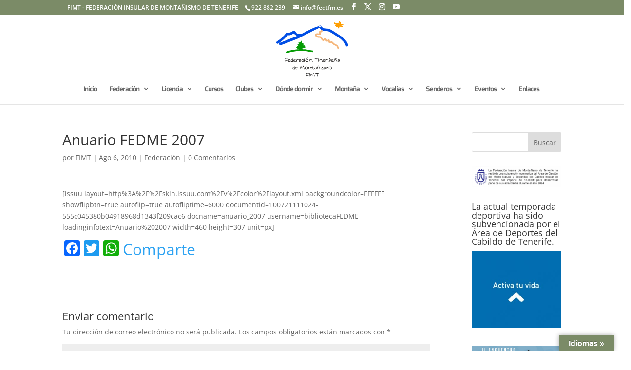

--- FILE ---
content_type: text/javascript
request_url: https://www.fedtfm.es/wp-content/uploads/wtfdivi/wp_footer.js?ver=1662646758
body_size: 814
content:
jQuery(function($){$('.et-social-icons:not(:has(.et-social-youtube))').append('<li class="et-social-icon et-social-youtube"><a href="https://www.youtube.com/channel/UCfEEF_Ax7YMa3MlynRLG09Q" class="icon" alt="YouTube" aria-label="YouTube"><span>YouTube</span></a></li>&nbsp;');});jQuery(function($){$('.et-social-icon a, .et-extra-social-icon a').attr('target','_blank');});jQuery(function($){if(!$('#et-info').length){if(!($('#top-header').length)){$('#page-container').prepend('<div id="top-header"><div class="container clearfix"></div></div>');}
$('#top-header .container').prepend('<div id="et-info"></div>');}
if(!$('#db-info-text').length){$('#et-info').prepend('<span id="db-info-text">'+"FIMT - FEDERACI\u00d3N INSULAR DE MONTA\u00d1ISMO DE TENERIFE"+'</span>');}});jQuery(function($){$("#et-top-navigation").after($("#wtfdivi003-widget-area-wrap"));$("#wtfdivi003-widget-area-wrap").first().show();});